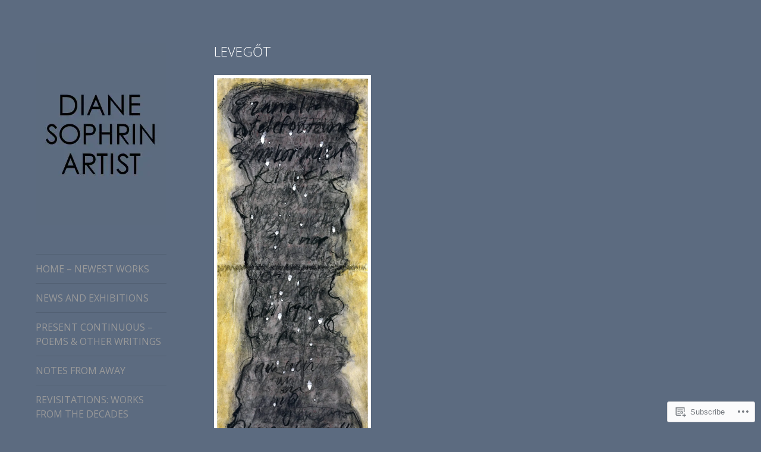

--- FILE ---
content_type: text/css;charset=utf-8
request_url: https://s0.wp.com/?custom-css=1&csblog=78bJC&cscache=6&csrev=8
body_size: -105
content:
ul.wp-block-gallery:not(.has-nested-images){gap:0}